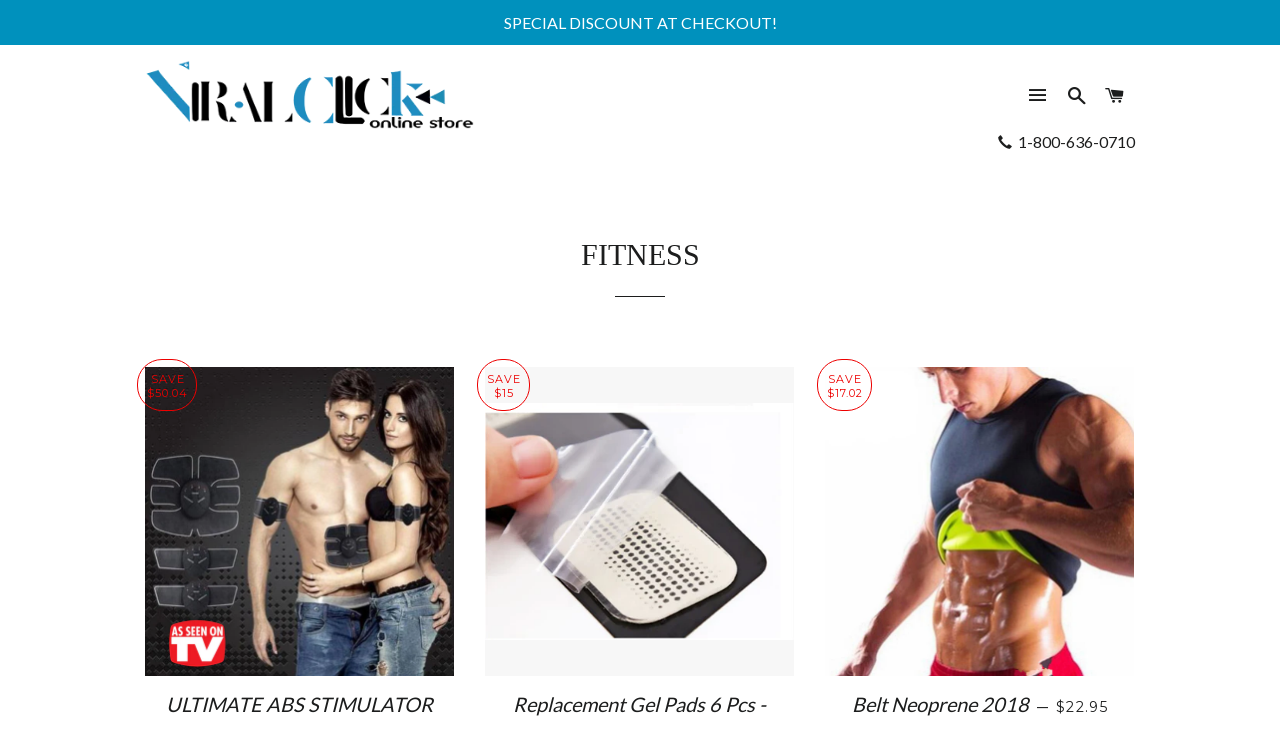

--- FILE ---
content_type: text/html; charset=utf-8
request_url: https://viralclick.myshopify.com/collections/fitness?page=1
body_size: 17277
content:
<script>
$( document ).ready(function() {
  setTimeout(function () {
<script type="text/javascript">
    adroll_adv_id = "5CLJVARX6VD7VDKC3C36JW";
    adroll_pix_id = "EFOXPEPPQRBIZPZACTTM37";

    (function () {
        var _onload = function(){
            if (document.readyState && !/loaded|complete/.test(document.readyState)){setTimeout(_onload, 10);return}
            if (!window.__adroll_loaded){__adroll_loaded=true;setTimeout(_onload, 50);return}
            var scr = document.createElement("script");
            var host = (("https:" == document.location.protocol) ? "https://s.adroll.com" : "http://a.adroll.com");
            scr.setAttribute('async', 'true');
            scr.type = "text/javascript";
            scr.src = host + "/j/roundtrip.js";
            ((document.getElementsByTagName('head') || [null])[0] ||
                document.getElementsByTagName('script')[0].parentNode).appendChild(scr);
        };
        if (window.addEventListener) {window.addEventListener('load', _onload, false);}
        else {window.attachEvent('onload', _onload)}
    }());
</script>
<!doctype html>
<!--[if lt IE 7]><html class="no-js lt-ie9 lt-ie8 lt-ie7" lang="en"> <![endif]-->
<!--[if IE 7]><html class="no-js lt-ie9 lt-ie8" lang="en"> <![endif]-->
<!--[if IE 8]><html class="no-js lt-ie9" lang="en"> <![endif]-->
<!--[if IE 9 ]><html class="ie9 no-js"> <![endif]-->
<!--[if (gt IE 9)|!(IE)]><!--> <html class="no-js"> <!--<![endif]-->
<head>

  <!-- Basic page needs ================================================== -->
  <meta charset="utf-8">
  <meta http-equiv="X-UA-Compatible" content="IE=edge,chrome=1">

  
    <link rel="shortcut icon" href="//viralclick.myshopify.com/cdn/shop/files/onlinelogomaker-051018-1935-0068-2000-transparent_32x32.png?v=1613634871" type="image/png" />
  

  <!-- Title and description ================================================== -->
  <title>
  FITNESS &ndash; Viralclick
  </title>

  

  <!-- Helpers ================================================== -->
  <!-- /snippets/social-meta-tags.liquid -->


  <meta property="og:type" content="website">
  <meta property="og:title" content="FITNESS">
  <meta property="og:url" content="https://viralclick.myshopify.com/collections/fitness">
  

<meta property="og:site_name" content="Viralclick">


<meta name="twitter:card" content="summary_large_image">



  <link rel="canonical" href="https://viralclick.myshopify.com/collections/fitness">
  <meta name="viewport" content="width=device-width,initial-scale=1,shrink-to-fit=no">
  <meta name="theme-color" content="#00d648">

  <!-- CSS ================================================== -->
  <link href="https://fonts.googleapis.com/css?family=Oswald" rel="stylesheet">
  <link href="https://maxcdn.bootstrapcdn.com/bootstrap/3.3.7/css/bootstrap.min.css" rel="stylesheet" type="text/css" media="all" />
  <link href="//viralclick.myshopify.com/cdn/shop/t/5/assets/timber.scss.css?v=47725604974191133761674772930" rel="stylesheet" type="text/css" media="all" />
  <link href="//viralclick.myshopify.com/cdn/shop/t/5/assets/theme.scss.css?v=12355181873619942761674772929" rel="stylesheet" type="text/css" media="all" />
  <link href="//viralclick.myshopify.com/cdn/shop/t/5/assets/cusstom.css?v=18729160142673676681544934285" rel="stylesheet" type="text/css" media="all" />
  
  
  
  <link href="//fonts.googleapis.com/css?family=Lato:400" rel="stylesheet" type="text/css" media="all" />



  
    
    
    <link href="//fonts.googleapis.com/css?family=Montserrat:400" rel="stylesheet" type="text/css" media="all" />
  



  <!-- Sections ================================================== -->
  <script src="https://use.fontawesome.com/7ed9d54606.js"></script>
  <script>
    window.theme=window.theme||{};theme.strings={zoomClose:"Close (Esc)",zoomPrev:"Previous (Left arrow key)",zoomNext:"Next (Right arrow key)",moneyFormat:"${{amount}}"};theme.settings={cartType:"page",gridType:"collage"}
  </script>

  <!--[if (gt IE 9)|!(IE)]><!--><script src="//viralclick.myshopify.com/cdn/shop/t/5/assets/theme.js?v=930113295645712481544933455" defer="defer"></script><!--<![endif]-->
  <!--[if lte IE 9]><script src="//viralclick.myshopify.com/cdn/shop/t/5/assets/theme.js?v=930113295645712481544933455"></script><![endif]-->

  <!-- Header hook for plugins ================================================== -->
  <script src="https://smarteucookiebanner.upsell-apps.com/gdpr_adapter.js?shop=viralclick.myshopify.com" type="application/javascript"></script>
  <script>window.performance && window.performance.mark && window.performance.mark('shopify.content_for_header.start');</script><meta id="shopify-digital-wallet" name="shopify-digital-wallet" content="/277282844/digital_wallets/dialog">
<link rel="alternate" type="application/atom+xml" title="Feed" href="/collections/fitness.atom" />
<link rel="next" href="/collections/fitness?page=2">
<link rel="alternate" type="application/json+oembed" href="https://viralclick.myshopify.com/collections/fitness.oembed">
<script async="async" src="/checkouts/internal/preloads.js?locale=en-US"></script>
<script id="shopify-features" type="application/json">{"accessToken":"09c81be2a1b201b18e5df9c6ffa5a2b5","betas":["rich-media-storefront-analytics"],"domain":"viralclick.myshopify.com","predictiveSearch":true,"shopId":277282844,"locale":"en"}</script>
<script>var Shopify = Shopify || {};
Shopify.shop = "viralclick.myshopify.com";
Shopify.locale = "en";
Shopify.currency = {"active":"USD","rate":"1.0"};
Shopify.country = "US";
Shopify.theme = {"name":"theme","id":43753013337,"schema_name":"TheMM Theme","schema_version":"2.0.1","theme_store_id":null,"role":"main"};
Shopify.theme.handle = "null";
Shopify.theme.style = {"id":null,"handle":null};
Shopify.cdnHost = "viralclick.myshopify.com/cdn";
Shopify.routes = Shopify.routes || {};
Shopify.routes.root = "/";</script>
<script type="module">!function(o){(o.Shopify=o.Shopify||{}).modules=!0}(window);</script>
<script>!function(o){function n(){var o=[];function n(){o.push(Array.prototype.slice.apply(arguments))}return n.q=o,n}var t=o.Shopify=o.Shopify||{};t.loadFeatures=n(),t.autoloadFeatures=n()}(window);</script>
<script id="shop-js-analytics" type="application/json">{"pageType":"collection"}</script>
<script defer="defer" async type="module" src="//viralclick.myshopify.com/cdn/shopifycloud/shop-js/modules/v2/client.init-shop-cart-sync_BT-GjEfc.en.esm.js"></script>
<script defer="defer" async type="module" src="//viralclick.myshopify.com/cdn/shopifycloud/shop-js/modules/v2/chunk.common_D58fp_Oc.esm.js"></script>
<script defer="defer" async type="module" src="//viralclick.myshopify.com/cdn/shopifycloud/shop-js/modules/v2/chunk.modal_xMitdFEc.esm.js"></script>
<script type="module">
  await import("//viralclick.myshopify.com/cdn/shopifycloud/shop-js/modules/v2/client.init-shop-cart-sync_BT-GjEfc.en.esm.js");
await import("//viralclick.myshopify.com/cdn/shopifycloud/shop-js/modules/v2/chunk.common_D58fp_Oc.esm.js");
await import("//viralclick.myshopify.com/cdn/shopifycloud/shop-js/modules/v2/chunk.modal_xMitdFEc.esm.js");

  window.Shopify.SignInWithShop?.initShopCartSync?.({"fedCMEnabled":true,"windoidEnabled":true});

</script>
<script id="__st">var __st={"a":277282844,"offset":-18000,"reqid":"16204169-833b-4dd0-8515-fe9e489d9c45-1769467578","pageurl":"viralclick.myshopify.com\/collections\/fitness?page=1","u":"f3489706e076","p":"collection","rtyp":"collection","rid":56391270489};</script>
<script>window.ShopifyPaypalV4VisibilityTracking = true;</script>
<script id="captcha-bootstrap">!function(){'use strict';const t='contact',e='account',n='new_comment',o=[[t,t],['blogs',n],['comments',n],[t,'customer']],c=[[e,'customer_login'],[e,'guest_login'],[e,'recover_customer_password'],[e,'create_customer']],r=t=>t.map((([t,e])=>`form[action*='/${t}']:not([data-nocaptcha='true']) input[name='form_type'][value='${e}']`)).join(','),a=t=>()=>t?[...document.querySelectorAll(t)].map((t=>t.form)):[];function s(){const t=[...o],e=r(t);return a(e)}const i='password',u='form_key',d=['recaptcha-v3-token','g-recaptcha-response','h-captcha-response',i],f=()=>{try{return window.sessionStorage}catch{return}},m='__shopify_v',_=t=>t.elements[u];function p(t,e,n=!1){try{const o=window.sessionStorage,c=JSON.parse(o.getItem(e)),{data:r}=function(t){const{data:e,action:n}=t;return t[m]||n?{data:e,action:n}:{data:t,action:n}}(c);for(const[e,n]of Object.entries(r))t.elements[e]&&(t.elements[e].value=n);n&&o.removeItem(e)}catch(o){console.error('form repopulation failed',{error:o})}}const l='form_type',E='cptcha';function T(t){t.dataset[E]=!0}const w=window,h=w.document,L='Shopify',v='ce_forms',y='captcha';let A=!1;((t,e)=>{const n=(g='f06e6c50-85a8-45c8-87d0-21a2b65856fe',I='https://cdn.shopify.com/shopifycloud/storefront-forms-hcaptcha/ce_storefront_forms_captcha_hcaptcha.v1.5.2.iife.js',D={infoText:'Protected by hCaptcha',privacyText:'Privacy',termsText:'Terms'},(t,e,n)=>{const o=w[L][v],c=o.bindForm;if(c)return c(t,g,e,D).then(n);var r;o.q.push([[t,g,e,D],n]),r=I,A||(h.body.append(Object.assign(h.createElement('script'),{id:'captcha-provider',async:!0,src:r})),A=!0)});var g,I,D;w[L]=w[L]||{},w[L][v]=w[L][v]||{},w[L][v].q=[],w[L][y]=w[L][y]||{},w[L][y].protect=function(t,e){n(t,void 0,e),T(t)},Object.freeze(w[L][y]),function(t,e,n,w,h,L){const[v,y,A,g]=function(t,e,n){const i=e?o:[],u=t?c:[],d=[...i,...u],f=r(d),m=r(i),_=r(d.filter((([t,e])=>n.includes(e))));return[a(f),a(m),a(_),s()]}(w,h,L),I=t=>{const e=t.target;return e instanceof HTMLFormElement?e:e&&e.form},D=t=>v().includes(t);t.addEventListener('submit',(t=>{const e=I(t);if(!e)return;const n=D(e)&&!e.dataset.hcaptchaBound&&!e.dataset.recaptchaBound,o=_(e),c=g().includes(e)&&(!o||!o.value);(n||c)&&t.preventDefault(),c&&!n&&(function(t){try{if(!f())return;!function(t){const e=f();if(!e)return;const n=_(t);if(!n)return;const o=n.value;o&&e.removeItem(o)}(t);const e=Array.from(Array(32),(()=>Math.random().toString(36)[2])).join('');!function(t,e){_(t)||t.append(Object.assign(document.createElement('input'),{type:'hidden',name:u})),t.elements[u].value=e}(t,e),function(t,e){const n=f();if(!n)return;const o=[...t.querySelectorAll(`input[type='${i}']`)].map((({name:t})=>t)),c=[...d,...o],r={};for(const[a,s]of new FormData(t).entries())c.includes(a)||(r[a]=s);n.setItem(e,JSON.stringify({[m]:1,action:t.action,data:r}))}(t,e)}catch(e){console.error('failed to persist form',e)}}(e),e.submit())}));const S=(t,e)=>{t&&!t.dataset[E]&&(n(t,e.some((e=>e===t))),T(t))};for(const o of['focusin','change'])t.addEventListener(o,(t=>{const e=I(t);D(e)&&S(e,y())}));const B=e.get('form_key'),M=e.get(l),P=B&&M;t.addEventListener('DOMContentLoaded',(()=>{const t=y();if(P)for(const e of t)e.elements[l].value===M&&p(e,B);[...new Set([...A(),...v().filter((t=>'true'===t.dataset.shopifyCaptcha))])].forEach((e=>S(e,t)))}))}(h,new URLSearchParams(w.location.search),n,t,e,['guest_login'])})(!0,!0)}();</script>
<script integrity="sha256-4kQ18oKyAcykRKYeNunJcIwy7WH5gtpwJnB7kiuLZ1E=" data-source-attribution="shopify.loadfeatures" defer="defer" src="//viralclick.myshopify.com/cdn/shopifycloud/storefront/assets/storefront/load_feature-a0a9edcb.js" crossorigin="anonymous"></script>
<script data-source-attribution="shopify.dynamic_checkout.dynamic.init">var Shopify=Shopify||{};Shopify.PaymentButton=Shopify.PaymentButton||{isStorefrontPortableWallets:!0,init:function(){window.Shopify.PaymentButton.init=function(){};var t=document.createElement("script");t.src="https://viralclick.myshopify.com/cdn/shopifycloud/portable-wallets/latest/portable-wallets.en.js",t.type="module",document.head.appendChild(t)}};
</script>
<script data-source-attribution="shopify.dynamic_checkout.buyer_consent">
  function portableWalletsHideBuyerConsent(e){var t=document.getElementById("shopify-buyer-consent"),n=document.getElementById("shopify-subscription-policy-button");t&&n&&(t.classList.add("hidden"),t.setAttribute("aria-hidden","true"),n.removeEventListener("click",e))}function portableWalletsShowBuyerConsent(e){var t=document.getElementById("shopify-buyer-consent"),n=document.getElementById("shopify-subscription-policy-button");t&&n&&(t.classList.remove("hidden"),t.removeAttribute("aria-hidden"),n.addEventListener("click",e))}window.Shopify?.PaymentButton&&(window.Shopify.PaymentButton.hideBuyerConsent=portableWalletsHideBuyerConsent,window.Shopify.PaymentButton.showBuyerConsent=portableWalletsShowBuyerConsent);
</script>
<script data-source-attribution="shopify.dynamic_checkout.cart.bootstrap">document.addEventListener("DOMContentLoaded",(function(){function t(){return document.querySelector("shopify-accelerated-checkout-cart, shopify-accelerated-checkout")}if(t())Shopify.PaymentButton.init();else{new MutationObserver((function(e,n){t()&&(Shopify.PaymentButton.init(),n.disconnect())})).observe(document.body,{childList:!0,subtree:!0})}}));
</script>

<script>window.performance && window.performance.mark && window.performance.mark('shopify.content_for_header.end');</script>

  <!-- /snippets/oldIE-js.liquid -->


<!--[if lt IE 9]>
<script src="//cdnjs.cloudflare.com/ajax/libs/html5shiv/3.7.2/html5shiv.min.js" type="text/javascript"></script>
<script src="//viralclick.myshopify.com/cdn/shop/t/5/assets/respond.min.js?v=52248677837542619231544933440" type="text/javascript"></script>
<link href="//viralclick.myshopify.com/cdn/shop/t/5/assets/respond-proxy.html" id="respond-proxy" rel="respond-proxy" />
<link href="//viralclick.myshopify.com/search?q=2721e0b34598db86c37c612601dfb49c" id="respond-redirect" rel="respond-redirect" />
<script src="//viralclick.myshopify.com/search?q=2721e0b34598db86c37c612601dfb49c" type="text/javascript"></script>
<![endif]-->


<!--[if (lte IE 9) ]><script src="//viralclick.myshopify.com/cdn/shop/t/5/assets/match-media.min.js?v=159635276924582161481544933440" type="text/javascript"></script><![endif]-->


  <script src="//ajax.googleapis.com/ajax/libs/jquery/2.2.3/jquery.min.js" type="text/javascript"></script>
  <script src="//viralclick.myshopify.com/cdn/shop/t/5/assets/modernizr.min.js?v=21391054748206432451544933440" type="text/javascript"></script>

  
  


	
  
<!-- "snippets/alireviews_core.liquid" was not rendered, the associated app was uninstalled --> 
 <meta property="og:image" content="https://cdn.shopify.com/s/files/1/0002/7728/2844/collections/fitness.jpg?v=1528971151" />
<meta property="og:image:secure_url" content="https://cdn.shopify.com/s/files/1/0002/7728/2844/collections/fitness.jpg?v=1528971151" />
<meta property="og:image:width" content="830" />
<meta property="og:image:height" content="400" />
<meta property="og:image:alt" content="FITNESS" />
<link href="https://monorail-edge.shopifysvc.com" rel="dns-prefetch">
<script>(function(){if ("sendBeacon" in navigator && "performance" in window) {try {var session_token_from_headers = performance.getEntriesByType('navigation')[0].serverTiming.find(x => x.name == '_s').description;} catch {var session_token_from_headers = undefined;}var session_cookie_matches = document.cookie.match(/_shopify_s=([^;]*)/);var session_token_from_cookie = session_cookie_matches && session_cookie_matches.length === 2 ? session_cookie_matches[1] : "";var session_token = session_token_from_headers || session_token_from_cookie || "";function handle_abandonment_event(e) {var entries = performance.getEntries().filter(function(entry) {return /monorail-edge.shopifysvc.com/.test(entry.name);});if (!window.abandonment_tracked && entries.length === 0) {window.abandonment_tracked = true;var currentMs = Date.now();var navigation_start = performance.timing.navigationStart;var payload = {shop_id: 277282844,url: window.location.href,navigation_start,duration: currentMs - navigation_start,session_token,page_type: "collection"};window.navigator.sendBeacon("https://monorail-edge.shopifysvc.com/v1/produce", JSON.stringify({schema_id: "online_store_buyer_site_abandonment/1.1",payload: payload,metadata: {event_created_at_ms: currentMs,event_sent_at_ms: currentMs}}));}}window.addEventListener('pagehide', handle_abandonment_event);}}());</script>
<script id="web-pixels-manager-setup">(function e(e,d,r,n,o){if(void 0===o&&(o={}),!Boolean(null===(a=null===(i=window.Shopify)||void 0===i?void 0:i.analytics)||void 0===a?void 0:a.replayQueue)){var i,a;window.Shopify=window.Shopify||{};var t=window.Shopify;t.analytics=t.analytics||{};var s=t.analytics;s.replayQueue=[],s.publish=function(e,d,r){return s.replayQueue.push([e,d,r]),!0};try{self.performance.mark("wpm:start")}catch(e){}var l=function(){var e={modern:/Edge?\/(1{2}[4-9]|1[2-9]\d|[2-9]\d{2}|\d{4,})\.\d+(\.\d+|)|Firefox\/(1{2}[4-9]|1[2-9]\d|[2-9]\d{2}|\d{4,})\.\d+(\.\d+|)|Chrom(ium|e)\/(9{2}|\d{3,})\.\d+(\.\d+|)|(Maci|X1{2}).+ Version\/(15\.\d+|(1[6-9]|[2-9]\d|\d{3,})\.\d+)([,.]\d+|)( \(\w+\)|)( Mobile\/\w+|) Safari\/|Chrome.+OPR\/(9{2}|\d{3,})\.\d+\.\d+|(CPU[ +]OS|iPhone[ +]OS|CPU[ +]iPhone|CPU IPhone OS|CPU iPad OS)[ +]+(15[._]\d+|(1[6-9]|[2-9]\d|\d{3,})[._]\d+)([._]\d+|)|Android:?[ /-](13[3-9]|1[4-9]\d|[2-9]\d{2}|\d{4,})(\.\d+|)(\.\d+|)|Android.+Firefox\/(13[5-9]|1[4-9]\d|[2-9]\d{2}|\d{4,})\.\d+(\.\d+|)|Android.+Chrom(ium|e)\/(13[3-9]|1[4-9]\d|[2-9]\d{2}|\d{4,})\.\d+(\.\d+|)|SamsungBrowser\/([2-9]\d|\d{3,})\.\d+/,legacy:/Edge?\/(1[6-9]|[2-9]\d|\d{3,})\.\d+(\.\d+|)|Firefox\/(5[4-9]|[6-9]\d|\d{3,})\.\d+(\.\d+|)|Chrom(ium|e)\/(5[1-9]|[6-9]\d|\d{3,})\.\d+(\.\d+|)([\d.]+$|.*Safari\/(?![\d.]+ Edge\/[\d.]+$))|(Maci|X1{2}).+ Version\/(10\.\d+|(1[1-9]|[2-9]\d|\d{3,})\.\d+)([,.]\d+|)( \(\w+\)|)( Mobile\/\w+|) Safari\/|Chrome.+OPR\/(3[89]|[4-9]\d|\d{3,})\.\d+\.\d+|(CPU[ +]OS|iPhone[ +]OS|CPU[ +]iPhone|CPU IPhone OS|CPU iPad OS)[ +]+(10[._]\d+|(1[1-9]|[2-9]\d|\d{3,})[._]\d+)([._]\d+|)|Android:?[ /-](13[3-9]|1[4-9]\d|[2-9]\d{2}|\d{4,})(\.\d+|)(\.\d+|)|Mobile Safari.+OPR\/([89]\d|\d{3,})\.\d+\.\d+|Android.+Firefox\/(13[5-9]|1[4-9]\d|[2-9]\d{2}|\d{4,})\.\d+(\.\d+|)|Android.+Chrom(ium|e)\/(13[3-9]|1[4-9]\d|[2-9]\d{2}|\d{4,})\.\d+(\.\d+|)|Android.+(UC? ?Browser|UCWEB|U3)[ /]?(15\.([5-9]|\d{2,})|(1[6-9]|[2-9]\d|\d{3,})\.\d+)\.\d+|SamsungBrowser\/(5\.\d+|([6-9]|\d{2,})\.\d+)|Android.+MQ{2}Browser\/(14(\.(9|\d{2,})|)|(1[5-9]|[2-9]\d|\d{3,})(\.\d+|))(\.\d+|)|K[Aa][Ii]OS\/(3\.\d+|([4-9]|\d{2,})\.\d+)(\.\d+|)/},d=e.modern,r=e.legacy,n=navigator.userAgent;return n.match(d)?"modern":n.match(r)?"legacy":"unknown"}(),u="modern"===l?"modern":"legacy",c=(null!=n?n:{modern:"",legacy:""})[u],f=function(e){return[e.baseUrl,"/wpm","/b",e.hashVersion,"modern"===e.buildTarget?"m":"l",".js"].join("")}({baseUrl:d,hashVersion:r,buildTarget:u}),m=function(e){var d=e.version,r=e.bundleTarget,n=e.surface,o=e.pageUrl,i=e.monorailEndpoint;return{emit:function(e){var a=e.status,t=e.errorMsg,s=(new Date).getTime(),l=JSON.stringify({metadata:{event_sent_at_ms:s},events:[{schema_id:"web_pixels_manager_load/3.1",payload:{version:d,bundle_target:r,page_url:o,status:a,surface:n,error_msg:t},metadata:{event_created_at_ms:s}}]});if(!i)return console&&console.warn&&console.warn("[Web Pixels Manager] No Monorail endpoint provided, skipping logging."),!1;try{return self.navigator.sendBeacon.bind(self.navigator)(i,l)}catch(e){}var u=new XMLHttpRequest;try{return u.open("POST",i,!0),u.setRequestHeader("Content-Type","text/plain"),u.send(l),!0}catch(e){return console&&console.warn&&console.warn("[Web Pixels Manager] Got an unhandled error while logging to Monorail."),!1}}}}({version:r,bundleTarget:l,surface:e.surface,pageUrl:self.location.href,monorailEndpoint:e.monorailEndpoint});try{o.browserTarget=l,function(e){var d=e.src,r=e.async,n=void 0===r||r,o=e.onload,i=e.onerror,a=e.sri,t=e.scriptDataAttributes,s=void 0===t?{}:t,l=document.createElement("script"),u=document.querySelector("head"),c=document.querySelector("body");if(l.async=n,l.src=d,a&&(l.integrity=a,l.crossOrigin="anonymous"),s)for(var f in s)if(Object.prototype.hasOwnProperty.call(s,f))try{l.dataset[f]=s[f]}catch(e){}if(o&&l.addEventListener("load",o),i&&l.addEventListener("error",i),u)u.appendChild(l);else{if(!c)throw new Error("Did not find a head or body element to append the script");c.appendChild(l)}}({src:f,async:!0,onload:function(){if(!function(){var e,d;return Boolean(null===(d=null===(e=window.Shopify)||void 0===e?void 0:e.analytics)||void 0===d?void 0:d.initialized)}()){var d=window.webPixelsManager.init(e)||void 0;if(d){var r=window.Shopify.analytics;r.replayQueue.forEach((function(e){var r=e[0],n=e[1],o=e[2];d.publishCustomEvent(r,n,o)})),r.replayQueue=[],r.publish=d.publishCustomEvent,r.visitor=d.visitor,r.initialized=!0}}},onerror:function(){return m.emit({status:"failed",errorMsg:"".concat(f," has failed to load")})},sri:function(e){var d=/^sha384-[A-Za-z0-9+/=]+$/;return"string"==typeof e&&d.test(e)}(c)?c:"",scriptDataAttributes:o}),m.emit({status:"loading"})}catch(e){m.emit({status:"failed",errorMsg:(null==e?void 0:e.message)||"Unknown error"})}}})({shopId: 277282844,storefrontBaseUrl: "https://viralclick.myshopify.com",extensionsBaseUrl: "https://extensions.shopifycdn.com/cdn/shopifycloud/web-pixels-manager",monorailEndpoint: "https://monorail-edge.shopifysvc.com/unstable/produce_batch",surface: "storefront-renderer",enabledBetaFlags: ["2dca8a86"],webPixelsConfigList: [{"id":"81625177","eventPayloadVersion":"v1","runtimeContext":"LAX","scriptVersion":"1","type":"CUSTOM","privacyPurposes":["ANALYTICS"],"name":"Google Analytics tag (migrated)"},{"id":"shopify-app-pixel","configuration":"{}","eventPayloadVersion":"v1","runtimeContext":"STRICT","scriptVersion":"0450","apiClientId":"shopify-pixel","type":"APP","privacyPurposes":["ANALYTICS","MARKETING"]},{"id":"shopify-custom-pixel","eventPayloadVersion":"v1","runtimeContext":"LAX","scriptVersion":"0450","apiClientId":"shopify-pixel","type":"CUSTOM","privacyPurposes":["ANALYTICS","MARKETING"]}],isMerchantRequest: false,initData: {"shop":{"name":"Viralclick","paymentSettings":{"currencyCode":"USD"},"myshopifyDomain":"viralclick.myshopify.com","countryCode":"CO","storefrontUrl":"https:\/\/viralclick.myshopify.com"},"customer":null,"cart":null,"checkout":null,"productVariants":[],"purchasingCompany":null},},"https://viralclick.myshopify.com/cdn","fcfee988w5aeb613cpc8e4bc33m6693e112",{"modern":"","legacy":""},{"shopId":"277282844","storefrontBaseUrl":"https:\/\/viralclick.myshopify.com","extensionBaseUrl":"https:\/\/extensions.shopifycdn.com\/cdn\/shopifycloud\/web-pixels-manager","surface":"storefront-renderer","enabledBetaFlags":"[\"2dca8a86\"]","isMerchantRequest":"false","hashVersion":"fcfee988w5aeb613cpc8e4bc33m6693e112","publish":"custom","events":"[[\"page_viewed\",{}],[\"collection_viewed\",{\"collection\":{\"id\":\"56391270489\",\"title\":\"FITNESS\",\"productVariants\":[{\"price\":{\"amount\":34.95,\"currencyCode\":\"USD\"},\"product\":{\"title\":\"ULTIMATE ABS STIMULATOR\",\"vendor\":\"Viralclick\",\"id\":\"695345184796\",\"untranslatedTitle\":\"ULTIMATE ABS STIMULATOR\",\"url\":\"\/products\/ultimate-abs-stimulator\",\"type\":\"fitness\"},\"id\":\"8095672467484\",\"image\":{\"src\":\"\/\/viralclick.myshopify.com\/cdn\/shop\/products\/abs1.jpg?v=1571714578\"},\"sku\":\"\",\"title\":\"ABS\",\"untranslatedTitle\":\"ABS\"},{\"price\":{\"amount\":14.99,\"currencyCode\":\"USD\"},\"product\":{\"title\":\"Replacement Gel Pads 6 Pcs - Ultimate ABS Stimulator\",\"vendor\":\"Viralclick\",\"id\":\"739037937753\",\"untranslatedTitle\":\"Replacement Gel Pads 6 Pcs - Ultimate ABS Stimulator\",\"url\":\"\/products\/replacement-gel-pads-6-pcs-ultimate-abs-stimulator\",\"type\":\"\"},\"id\":\"8107986583641\",\"image\":{\"src\":\"\/\/viralclick.myshopify.com\/cdn\/shop\/products\/Abdominal-machine-electric-muscle-stimulator-ABS-ems-Trainer-fitness-Weight-loss-Body-slimming-Massage-with-soft_6pcs_gel_pads.jpg?v=1571714579\"},\"sku\":\"\",\"title\":\"Replacement Gel Pads 6 Pcs\",\"untranslatedTitle\":\"Replacement Gel Pads 6 Pcs\"},{\"price\":{\"amount\":22.95,\"currencyCode\":\"USD\"},\"product\":{\"title\":\"Belt Neoprene 2018\",\"vendor\":\"Viralclick\",\"id\":\"777191096409\",\"untranslatedTitle\":\"Belt Neoprene 2018\",\"url\":\"\/products\/belt-neoprene-2018\",\"type\":\"\"},\"id\":\"8725715812441\",\"image\":{\"src\":\"\/\/viralclick.myshopify.com\/cdn\/shop\/products\/Asstseries-2017-Body-Shaper-Man-Slimming-Belt-Belly-Men-Slimming-Vest-Abdomen-Corset-Neopren-Sweat-Waist_37.jpg?v=1571714583\"},\"sku\":\"\",\"title\":\"S\",\"untranslatedTitle\":\"S\"},{\"price\":{\"amount\":27.97,\"currencyCode\":\"USD\"},\"product\":{\"title\":\"Waist Trainer Belt\",\"vendor\":\"Viralclick\",\"id\":\"774600491097\",\"untranslatedTitle\":\"Waist Trainer Belt\",\"url\":\"\/products\/waist-trainer-belt\",\"type\":\"\"},\"id\":\"8688752689241\",\"image\":{\"src\":\"\/\/viralclick.myshopify.com\/cdn\/shop\/products\/product-image-151444610.jpg?v=1571714580\"},\"sku\":\"\",\"title\":\"Black \/ L\",\"untranslatedTitle\":\"Black \/ L\"},{\"price\":{\"amount\":15.97,\"currencyCode\":\"USD\"},\"product\":{\"title\":\"Fashion Belt Neoprene 2018\",\"vendor\":\"Viralclick\",\"id\":\"777192734809\",\"untranslatedTitle\":\"Fashion Belt Neoprene 2018\",\"url\":\"\/products\/fashion-belt-neoprene-2018\",\"type\":\"\"},\"id\":\"8725734260825\",\"image\":{\"src\":\"\/\/viralclick.myshopify.com\/cdn\/shop\/products\/Fashion-Body-Shaper-Slimming-Sweat-Belt-Vest-Neoprene-Enhancing-Thermal-Waist-Cincher-waist-trainer-hot-Sauna_56.jpg?v=1571714583\"},\"sku\":\"\",\"title\":\"S\",\"untranslatedTitle\":\"S\"},{\"price\":{\"amount\":23.94,\"currencyCode\":\"USD\"},\"product\":{\"title\":\"Fashion Pants Neoprene 2018\",\"vendor\":\"Viralclick\",\"id\":\"777203875929\",\"untranslatedTitle\":\"Fashion Pants Neoprene 2018\",\"url\":\"\/products\/fashion-pants-neoprene-2018\",\"type\":\"\"},\"id\":\"8725869264985\",\"image\":{\"src\":\"\/\/viralclick.myshopify.com\/cdn\/shop\/products\/FLORATA-Body-Shaper-Panty-Weight-Loss-Womens-Slimming-Pants-Hot-Thermo-Neoprene-Sauna-Sweat-Belt-Hip_47.jpg?v=1571714583\"},\"sku\":\"\",\"title\":\"S\",\"untranslatedTitle\":\"S\"},{\"price\":{\"amount\":14.97,\"currencyCode\":\"USD\"},\"product\":{\"title\":\"Hot Sweat Neoprene Body Shaper\",\"vendor\":\"Viralclick\",\"id\":\"774597279833\",\"untranslatedTitle\":\"Hot Sweat Neoprene Body Shaper\",\"url\":\"\/products\/hot-sweat-neoprene-body-shaper\",\"type\":\"\"},\"id\":\"8688654155865\",\"image\":{\"src\":\"\/\/viralclick.myshopify.com\/cdn\/shop\/products\/aqsa.jpg?v=1571714580\"},\"sku\":\"\",\"title\":\"S\",\"untranslatedTitle\":\"S\"},{\"price\":{\"amount\":49.97,\"currencyCode\":\"USD\"},\"product\":{\"title\":\"Wireless Bone-Conduction Hi-Tech Headphones\",\"vendor\":\"Viralclick\",\"id\":\"774601637977\",\"untranslatedTitle\":\"Wireless Bone-Conduction Hi-Tech Headphones\",\"url\":\"\/products\/wireless-bone-conduction-hi-tech-headphones\",\"type\":\"\"},\"id\":\"8688789913689\",\"image\":{\"src\":\"\/\/viralclick.myshopify.com\/cdn\/shop\/products\/product-image-391731213.jpg?v=1571714580\"},\"sku\":\"\",\"title\":\"Default Title\",\"untranslatedTitle\":\"Default Title\"},{\"price\":{\"amount\":24.5,\"currencyCode\":\"USD\"},\"product\":{\"title\":\"Solo Soccer Trainer\",\"vendor\":\"Viralclick\",\"id\":\"774597443673\",\"untranslatedTitle\":\"Solo Soccer Trainer\",\"url\":\"\/products\/solo-soccer-trainer\",\"type\":\"\"},\"id\":\"8688658972761\",\"image\":{\"src\":\"\/\/viralclick.myshopify.com\/cdn\/shop\/products\/product-image-499021498.jpg?v=1571714580\"},\"sku\":\"\",\"title\":\"yellow\",\"untranslatedTitle\":\"yellow\"},{\"price\":{\"amount\":64.99,\"currencyCode\":\"USD\"},\"product\":{\"title\":\"RENPHO Bluetooth Body Fat Scale\",\"vendor\":\"Viralclick\",\"id\":\"774601146457\",\"untranslatedTitle\":\"RENPHO Bluetooth Body Fat Scale\",\"url\":\"\/products\/renpho-bluetooth-body-fat-scale\",\"type\":\"\"},\"id\":\"8688776347737\",\"image\":{\"src\":\"\/\/viralclick.myshopify.com\/cdn\/shop\/products\/61oyCEhS5FL._SX522_-1.jpg?v=1571714580\"},\"sku\":\"\",\"title\":\"Default Title\",\"untranslatedTitle\":\"Default Title\"},{\"price\":{\"amount\":54.97,\"currencyCode\":\"USD\"},\"product\":{\"title\":\"HIGH ALTITUDE TRAINING MASK\",\"vendor\":\"Viralclick\",\"id\":\"754571673689\",\"untranslatedTitle\":\"HIGH ALTITUDE TRAINING MASK\",\"url\":\"\/products\/high-altitude-training-mask\",\"type\":\"\"},\"id\":\"8242214305881\",\"image\":{\"src\":\"\/\/viralclick.myshopify.com\/cdn\/shop\/products\/FDBRO-Sports-Masks-Hot-Sale-Men-Women-Phantom-Good-Quality-Training-Sport-Fitness-Mask2-0-Good_black_S.jpg?v=1571714579\"},\"sku\":\"\",\"title\":\"Black \/ S\",\"untranslatedTitle\":\"Black \/ S\"},{\"price\":{\"amount\":11.66,\"currencyCode\":\"USD\"},\"product\":{\"title\":\"Unisex Wireless Bluetooth Beanie Hat\",\"vendor\":\"Viralclick\",\"id\":\"774601670745\",\"untranslatedTitle\":\"Unisex Wireless Bluetooth Beanie Hat\",\"url\":\"\/products\/unisex-wireless-bluetooth-beanie-hat\",\"type\":\"\"},\"id\":\"8688791617625\",\"image\":{\"src\":\"\/\/viralclick.myshopify.com\/cdn\/shop\/products\/product-image-261272717.jpg?v=1571714580\"},\"sku\":\"\",\"title\":\"black\",\"untranslatedTitle\":\"black\"}]}}]]"});</script><script>
  window.ShopifyAnalytics = window.ShopifyAnalytics || {};
  window.ShopifyAnalytics.meta = window.ShopifyAnalytics.meta || {};
  window.ShopifyAnalytics.meta.currency = 'USD';
  var meta = {"products":[{"id":695345184796,"gid":"gid:\/\/shopify\/Product\/695345184796","vendor":"Viralclick","type":"fitness","handle":"ultimate-abs-stimulator","variants":[{"id":8095672467484,"price":3495,"name":"ULTIMATE ABS STIMULATOR - ABS","public_title":"ABS","sku":""},{"id":8729507233881,"price":2995,"name":"ULTIMATE ABS STIMULATOR - ARM","public_title":"ARM","sku":""},{"id":8095672565788,"price":6695,"name":"ULTIMATE ABS STIMULATOR - (FULL PACK+)ABS+ARMS+10 PADS","public_title":"(FULL PACK+)ABS+ARMS+10 PADS","sku":""},{"id":8095672500252,"price":4695,"name":"ULTIMATE ABS STIMULATOR - (FULL PACK) ABS+ARM","public_title":"(FULL PACK) ABS+ARM","sku":""},{"id":8095672533020,"price":4495,"name":"ULTIMATE ABS STIMULATOR - ABS + 6 REPLACEMENT PADS","public_title":"ABS + 6 REPLACEMENT PADS","sku":""}],"remote":false},{"id":739037937753,"gid":"gid:\/\/shopify\/Product\/739037937753","vendor":"Viralclick","type":"","handle":"replacement-gel-pads-6-pcs-ultimate-abs-stimulator","variants":[{"id":8107986583641,"price":1499,"name":"Replacement Gel Pads 6 Pcs - Ultimate ABS Stimulator - Replacement Gel Pads 6 Pcs","public_title":"Replacement Gel Pads 6 Pcs","sku":""}],"remote":false},{"id":777191096409,"gid":"gid:\/\/shopify\/Product\/777191096409","vendor":"Viralclick","type":"","handle":"belt-neoprene-2018","variants":[{"id":8725715812441,"price":2295,"name":"Belt Neoprene 2018 - S","public_title":"S","sku":""},{"id":8725715845209,"price":2295,"name":"Belt Neoprene 2018 - M","public_title":"M","sku":""},{"id":8725715877977,"price":2295,"name":"Belt Neoprene 2018 - L","public_title":"L","sku":""},{"id":8725715910745,"price":2295,"name":"Belt Neoprene 2018 - XL","public_title":"XL","sku":""},{"id":8725715943513,"price":2295,"name":"Belt Neoprene 2018 - XXL","public_title":"XXL","sku":""}],"remote":false},{"id":774600491097,"gid":"gid:\/\/shopify\/Product\/774600491097","vendor":"Viralclick","type":"","handle":"waist-trainer-belt","variants":[{"id":8688752689241,"price":2797,"name":"Waist Trainer Belt - Black \/ L","public_title":"Black \/ L","sku":""},{"id":8688752722009,"price":2797,"name":"Waist Trainer Belt - Black \/ M","public_title":"Black \/ M","sku":""},{"id":8688752754777,"price":2797,"name":"Waist Trainer Belt - Black \/ S","public_title":"Black \/ S","sku":""},{"id":8688752787545,"price":2797,"name":"Waist Trainer Belt - Black \/ XL","public_title":"Black \/ XL","sku":""},{"id":8688752820313,"price":2797,"name":"Waist Trainer Belt - Blue \/ L","public_title":"Blue \/ L","sku":""},{"id":8688752853081,"price":2797,"name":"Waist Trainer Belt - Blue \/ M","public_title":"Blue \/ M","sku":""},{"id":8688752918617,"price":2797,"name":"Waist Trainer Belt - Blue \/ S","public_title":"Blue \/ S","sku":""},{"id":8688752951385,"price":2797,"name":"Waist Trainer Belt - Blue \/ XL","public_title":"Blue \/ XL","sku":""},{"id":8688752984153,"price":2797,"name":"Waist Trainer Belt - Orange \/ L","public_title":"Orange \/ L","sku":""},{"id":8688753016921,"price":2797,"name":"Waist Trainer Belt - Orange \/ M","public_title":"Orange \/ M","sku":""},{"id":8688753049689,"price":2797,"name":"Waist Trainer Belt - Orange \/ S","public_title":"Orange \/ S","sku":""},{"id":8688753082457,"price":2797,"name":"Waist Trainer Belt - Orange \/ XL","public_title":"Orange \/ XL","sku":""},{"id":8688753115225,"price":2797,"name":"Waist Trainer Belt - Red \/ L","public_title":"Red \/ L","sku":""},{"id":8688753147993,"price":2797,"name":"Waist Trainer Belt - Red \/ M","public_title":"Red \/ M","sku":""},{"id":8688753180761,"price":2797,"name":"Waist Trainer Belt - Red \/ S","public_title":"Red \/ S","sku":""},{"id":8688753213529,"price":2797,"name":"Waist Trainer Belt - Red \/ XL","public_title":"Red \/ XL","sku":""}],"remote":false},{"id":777192734809,"gid":"gid:\/\/shopify\/Product\/777192734809","vendor":"Viralclick","type":"","handle":"fashion-belt-neoprene-2018","variants":[{"id":8725734260825,"price":1597,"name":"Fashion Belt Neoprene 2018 - S","public_title":"S","sku":""},{"id":8725734293593,"price":1597,"name":"Fashion Belt Neoprene 2018 - M","public_title":"M","sku":""},{"id":8725734326361,"price":1597,"name":"Fashion Belt Neoprene 2018 - L","public_title":"L","sku":""},{"id":8725734359129,"price":1597,"name":"Fashion Belt Neoprene 2018 - XL","public_title":"XL","sku":""},{"id":8725734391897,"price":1597,"name":"Fashion Belt Neoprene 2018 - XXL","public_title":"XXL","sku":""}],"remote":false},{"id":777203875929,"gid":"gid:\/\/shopify\/Product\/777203875929","vendor":"Viralclick","type":"","handle":"fashion-pants-neoprene-2018","variants":[{"id":8725869264985,"price":2394,"name":"Fashion Pants Neoprene 2018 - S","public_title":"S","sku":""},{"id":8725869297753,"price":2394,"name":"Fashion Pants Neoprene 2018 - M","public_title":"M","sku":""},{"id":8725869330521,"price":2394,"name":"Fashion Pants Neoprene 2018 - L","public_title":"L","sku":""},{"id":8725869363289,"price":2394,"name":"Fashion Pants Neoprene 2018 - XL","public_title":"XL","sku":""},{"id":8725869396057,"price":2394,"name":"Fashion Pants Neoprene 2018 - XXL","public_title":"XXL","sku":""}],"remote":false},{"id":774597279833,"gid":"gid:\/\/shopify\/Product\/774597279833","vendor":"Viralclick","type":"","handle":"hot-sweat-neoprene-body-shaper","variants":[{"id":8688654155865,"price":1497,"name":"Hot Sweat Neoprene Body Shaper - S","public_title":"S","sku":""},{"id":8688654188633,"price":1497,"name":"Hot Sweat Neoprene Body Shaper - M","public_title":"M","sku":""},{"id":8688654221401,"price":1497,"name":"Hot Sweat Neoprene Body Shaper - L","public_title":"L","sku":""},{"id":8688654254169,"price":1497,"name":"Hot Sweat Neoprene Body Shaper - XL","public_title":"XL","sku":""},{"id":8688654286937,"price":1497,"name":"Hot Sweat Neoprene Body Shaper - XXL","public_title":"XXL","sku":""}],"remote":false},{"id":774601637977,"gid":"gid:\/\/shopify\/Product\/774601637977","vendor":"Viralclick","type":"","handle":"wireless-bone-conduction-hi-tech-headphones","variants":[{"id":8688789913689,"price":4997,"name":"Wireless Bone-Conduction Hi-Tech Headphones","public_title":null,"sku":""}],"remote":false},{"id":774597443673,"gid":"gid:\/\/shopify\/Product\/774597443673","vendor":"Viralclick","type":"","handle":"solo-soccer-trainer","variants":[{"id":8688658972761,"price":2450,"name":"Solo Soccer Trainer - yellow","public_title":"yellow","sku":""},{"id":8688659005529,"price":2450,"name":"Solo Soccer Trainer - Black","public_title":"Black","sku":""}],"remote":false},{"id":774601146457,"gid":"gid:\/\/shopify\/Product\/774601146457","vendor":"Viralclick","type":"","handle":"renpho-bluetooth-body-fat-scale","variants":[{"id":8688776347737,"price":6499,"name":"RENPHO Bluetooth Body Fat Scale","public_title":null,"sku":""}],"remote":false},{"id":754571673689,"gid":"gid:\/\/shopify\/Product\/754571673689","vendor":"Viralclick","type":"","handle":"high-altitude-training-mask","variants":[{"id":8242214305881,"price":5497,"name":"HIGH ALTITUDE TRAINING MASK - Black \/ S","public_title":"Black \/ S","sku":""},{"id":8242214338649,"price":5497,"name":"HIGH ALTITUDE TRAINING MASK - Black \/ M","public_title":"Black \/ M","sku":""},{"id":8242214371417,"price":5497,"name":"HIGH ALTITUDE TRAINING MASK - Black \/ L","public_title":"Black \/ L","sku":""},{"id":8242214404185,"price":6394,"name":"HIGH ALTITUDE TRAINING MASK - Carbon Fiber \/ S","public_title":"Carbon Fiber \/ S","sku":""},{"id":8242214436953,"price":6394,"name":"HIGH ALTITUDE TRAINING MASK - Carbon Fiber \/ M","public_title":"Carbon Fiber \/ M","sku":""},{"id":8242214469721,"price":6394,"name":"HIGH ALTITUDE TRAINING MASK - Carbon Fiber \/ L","public_title":"Carbon Fiber \/ L","sku":""}],"remote":false},{"id":774601670745,"gid":"gid:\/\/shopify\/Product\/774601670745","vendor":"Viralclick","type":"","handle":"unisex-wireless-bluetooth-beanie-hat","variants":[{"id":8688791617625,"price":1166,"name":"Unisex Wireless Bluetooth Beanie Hat - black","public_title":"black","sku":""},{"id":8688791650393,"price":1174,"name":"Unisex Wireless Bluetooth Beanie Hat - BH","public_title":"BH","sku":""},{"id":8688791683161,"price":1148,"name":"Unisex Wireless Bluetooth Beanie Hat - DH","public_title":"DH","sku":""},{"id":8688791715929,"price":1174,"name":"Unisex Wireless Bluetooth Beanie Hat - H","public_title":"H","sku":""},{"id":8688791748697,"price":1214,"name":"Unisex Wireless Bluetooth Beanie Hat - blue","public_title":"blue","sku":""},{"id":8688791781465,"price":1202,"name":"Unisex Wireless Bluetooth Beanie Hat - LG","public_title":"LG","sku":""},{"id":8688791814233,"price":1166,"name":"Unisex Wireless Bluetooth Beanie Hat - LH","public_title":"LH","sku":""},{"id":8688791847001,"price":1166,"name":"Unisex Wireless Bluetooth Beanie Hat - beige","public_title":"beige","sku":""},{"id":8688791879769,"price":1192,"name":"Unisex Wireless Bluetooth Beanie Hat - P","public_title":"P","sku":""},{"id":8688791912537,"price":1142,"name":"Unisex Wireless Bluetooth Beanie Hat - PL","public_title":"PL","sku":""},{"id":8688791945305,"price":1198,"name":"Unisex Wireless Bluetooth Beanie Hat - QH","public_title":"QH","sku":""},{"id":8688791978073,"price":1176,"name":"Unisex Wireless Bluetooth Beanie Hat - RG","public_title":"RG","sku":""}],"remote":false}],"page":{"pageType":"collection","resourceType":"collection","resourceId":56391270489,"requestId":"16204169-833b-4dd0-8515-fe9e489d9c45-1769467578"}};
  for (var attr in meta) {
    window.ShopifyAnalytics.meta[attr] = meta[attr];
  }
</script>
<script class="analytics">
  (function () {
    var customDocumentWrite = function(content) {
      var jquery = null;

      if (window.jQuery) {
        jquery = window.jQuery;
      } else if (window.Checkout && window.Checkout.$) {
        jquery = window.Checkout.$;
      }

      if (jquery) {
        jquery('body').append(content);
      }
    };

    var hasLoggedConversion = function(token) {
      if (token) {
        return document.cookie.indexOf('loggedConversion=' + token) !== -1;
      }
      return false;
    }

    var setCookieIfConversion = function(token) {
      if (token) {
        var twoMonthsFromNow = new Date(Date.now());
        twoMonthsFromNow.setMonth(twoMonthsFromNow.getMonth() + 2);

        document.cookie = 'loggedConversion=' + token + '; expires=' + twoMonthsFromNow;
      }
    }

    var trekkie = window.ShopifyAnalytics.lib = window.trekkie = window.trekkie || [];
    if (trekkie.integrations) {
      return;
    }
    trekkie.methods = [
      'identify',
      'page',
      'ready',
      'track',
      'trackForm',
      'trackLink'
    ];
    trekkie.factory = function(method) {
      return function() {
        var args = Array.prototype.slice.call(arguments);
        args.unshift(method);
        trekkie.push(args);
        return trekkie;
      };
    };
    for (var i = 0; i < trekkie.methods.length; i++) {
      var key = trekkie.methods[i];
      trekkie[key] = trekkie.factory(key);
    }
    trekkie.load = function(config) {
      trekkie.config = config || {};
      trekkie.config.initialDocumentCookie = document.cookie;
      var first = document.getElementsByTagName('script')[0];
      var script = document.createElement('script');
      script.type = 'text/javascript';
      script.onerror = function(e) {
        var scriptFallback = document.createElement('script');
        scriptFallback.type = 'text/javascript';
        scriptFallback.onerror = function(error) {
                var Monorail = {
      produce: function produce(monorailDomain, schemaId, payload) {
        var currentMs = new Date().getTime();
        var event = {
          schema_id: schemaId,
          payload: payload,
          metadata: {
            event_created_at_ms: currentMs,
            event_sent_at_ms: currentMs
          }
        };
        return Monorail.sendRequest("https://" + monorailDomain + "/v1/produce", JSON.stringify(event));
      },
      sendRequest: function sendRequest(endpointUrl, payload) {
        // Try the sendBeacon API
        if (window && window.navigator && typeof window.navigator.sendBeacon === 'function' && typeof window.Blob === 'function' && !Monorail.isIos12()) {
          var blobData = new window.Blob([payload], {
            type: 'text/plain'
          });

          if (window.navigator.sendBeacon(endpointUrl, blobData)) {
            return true;
          } // sendBeacon was not successful

        } // XHR beacon

        var xhr = new XMLHttpRequest();

        try {
          xhr.open('POST', endpointUrl);
          xhr.setRequestHeader('Content-Type', 'text/plain');
          xhr.send(payload);
        } catch (e) {
          console.log(e);
        }

        return false;
      },
      isIos12: function isIos12() {
        return window.navigator.userAgent.lastIndexOf('iPhone; CPU iPhone OS 12_') !== -1 || window.navigator.userAgent.lastIndexOf('iPad; CPU OS 12_') !== -1;
      }
    };
    Monorail.produce('monorail-edge.shopifysvc.com',
      'trekkie_storefront_load_errors/1.1',
      {shop_id: 277282844,
      theme_id: 43753013337,
      app_name: "storefront",
      context_url: window.location.href,
      source_url: "//viralclick.myshopify.com/cdn/s/trekkie.storefront.a804e9514e4efded663580eddd6991fcc12b5451.min.js"});

        };
        scriptFallback.async = true;
        scriptFallback.src = '//viralclick.myshopify.com/cdn/s/trekkie.storefront.a804e9514e4efded663580eddd6991fcc12b5451.min.js';
        first.parentNode.insertBefore(scriptFallback, first);
      };
      script.async = true;
      script.src = '//viralclick.myshopify.com/cdn/s/trekkie.storefront.a804e9514e4efded663580eddd6991fcc12b5451.min.js';
      first.parentNode.insertBefore(script, first);
    };
    trekkie.load(
      {"Trekkie":{"appName":"storefront","development":false,"defaultAttributes":{"shopId":277282844,"isMerchantRequest":null,"themeId":43753013337,"themeCityHash":"15661650031052956256","contentLanguage":"en","currency":"USD","eventMetadataId":"d6f5abc9-81ac-43cc-9a66-8b43ca053a88"},"isServerSideCookieWritingEnabled":true,"monorailRegion":"shop_domain","enabledBetaFlags":["65f19447"]},"Session Attribution":{},"S2S":{"facebookCapiEnabled":false,"source":"trekkie-storefront-renderer","apiClientId":580111}}
    );

    var loaded = false;
    trekkie.ready(function() {
      if (loaded) return;
      loaded = true;

      window.ShopifyAnalytics.lib = window.trekkie;

      var originalDocumentWrite = document.write;
      document.write = customDocumentWrite;
      try { window.ShopifyAnalytics.merchantGoogleAnalytics.call(this); } catch(error) {};
      document.write = originalDocumentWrite;

      window.ShopifyAnalytics.lib.page(null,{"pageType":"collection","resourceType":"collection","resourceId":56391270489,"requestId":"16204169-833b-4dd0-8515-fe9e489d9c45-1769467578","shopifyEmitted":true});

      var match = window.location.pathname.match(/checkouts\/(.+)\/(thank_you|post_purchase)/)
      var token = match? match[1]: undefined;
      if (!hasLoggedConversion(token)) {
        setCookieIfConversion(token);
        window.ShopifyAnalytics.lib.track("Viewed Product Category",{"currency":"USD","category":"Collection: fitness","collectionName":"fitness","collectionId":56391270489,"nonInteraction":true},undefined,undefined,{"shopifyEmitted":true});
      }
    });


        var eventsListenerScript = document.createElement('script');
        eventsListenerScript.async = true;
        eventsListenerScript.src = "//viralclick.myshopify.com/cdn/shopifycloud/storefront/assets/shop_events_listener-3da45d37.js";
        document.getElementsByTagName('head')[0].appendChild(eventsListenerScript);

})();</script>
  <script>
  if (!window.ga || (window.ga && typeof window.ga !== 'function')) {
    window.ga = function ga() {
      (window.ga.q = window.ga.q || []).push(arguments);
      if (window.Shopify && window.Shopify.analytics && typeof window.Shopify.analytics.publish === 'function') {
        window.Shopify.analytics.publish("ga_stub_called", {}, {sendTo: "google_osp_migration"});
      }
      console.error("Shopify's Google Analytics stub called with:", Array.from(arguments), "\nSee https://help.shopify.com/manual/promoting-marketing/pixels/pixel-migration#google for more information.");
    };
    if (window.Shopify && window.Shopify.analytics && typeof window.Shopify.analytics.publish === 'function') {
      window.Shopify.analytics.publish("ga_stub_initialized", {}, {sendTo: "google_osp_migration"});
    }
  }
</script>
<script
  defer
  src="https://viralclick.myshopify.com/cdn/shopifycloud/perf-kit/shopify-perf-kit-3.0.4.min.js"
  data-application="storefront-renderer"
  data-shop-id="277282844"
  data-render-region="gcp-us-east1"
  data-page-type="collection"
  data-theme-instance-id="43753013337"
  data-theme-name="TheMM Theme"
  data-theme-version="2.0.1"
  data-monorail-region="shop_domain"
  data-resource-timing-sampling-rate="10"
  data-shs="true"
  data-shs-beacon="true"
  data-shs-export-with-fetch="true"
  data-shs-logs-sample-rate="1"
  data-shs-beacon-endpoint="https://viralclick.myshopify.com/api/collect"
></script>
</head>


<body id="fitness" class="template-collection">
	
  <div id="NavDrawer" class="drawer drawer--left">
    <div id="shopify-section-drawer-menu" class="shopify-section"><div data-section-id="drawer-menu" data-section-type="drawer-menu-section">
  <div class="drawer__fixed-header">
    <div class="drawer__header">
      <div class="drawer__close drawer__close--left">
        <button type="button" class="icon-fallback-text drawer__close-button js-drawer-close">
          <span class="icon icon-x" aria-hidden="true"></span>
          <span class="fallback-text">Close menu</span>
        </button>
      </div>
    </div>
  </div>
  <div class="drawer__inner">

    
      <!-- /snippets/search-bar.liquid -->





<form action="/search" method="get" class="input-group search-bar search-bar--drawer" role="search">
  
  <input type="search" name="q" value="" placeholder="Search our store" class="input-group-field" aria-label="Search our store">
  <span class="input-group-btn">
    <button type="submit" class="btn--secondary icon-fallback-text">
      <span style="font-size: 18px;" class="icon icon-search" aria-hidden="true"></span>
      <span class="fallback-text">Search</span>
    </button>
  </span>
</form>

    

    <!-- begin mobile-nav -->
    <ul class="mobile-nav">
      
        
        
        
          <li class="mobile-nav__item">
            <a href="/" class="mobile-nav__link">Home</a>
          </li>
        
      
        
        
        
          <li class="mobile-nav__item">
            <a href="/pages/about-us" class="mobile-nav__link">About Us</a>
          </li>
        
      
        
        
        
          <li class="mobile-nav__item">
            <a href="/collections" class="mobile-nav__link">Catalog</a>
          </li>
        
      
        
        
        
          <li class="mobile-nav__item">
            <a href="/collections/all" class="mobile-nav__link">All Products</a>
          </li>
        
      
        
        
        
          <li class="mobile-nav__item">
            <a href="/pages/order-lookup" class="mobile-nav__link">Track your order</a>
          </li>
        
      
        
        
        
          <li class="mobile-nav__item">
            <a href="/pages/contact-us" class="mobile-nav__link">Contact Us</a>
          </li>
        
      

      
      <li class="mobile-nav__spacer"></li>

      
      
        
          <li class="mobile-nav__item mobile-nav__item--secondary">
            <a href="https://shopify.com/277282844/account?locale=en&amp;region_country=US" id="customer_login_link">Log In</a>
          </li>
          <li class="mobile-nav__item mobile-nav__item--secondary">
            <a href="https://shopify.com/277282844/account?locale=en" id="customer_register_link">Create Account</a>
          </li>
        
      
      
    </ul>
    <!-- //mobile-nav -->
  </div>
</div>


</div>
  </div>
  <div id="CartDrawer" class="drawer drawer--right drawer--has-fixed-footer">
    <div class="drawer__fixed-header">
      <div class="drawer__header">
        <div class="drawer__title">Your cart</div>
        <div class="drawer__close">
          <button type="button" class="icon-fallback-text drawer__close-button js-drawer-close">
            <span class="icon icon-x" aria-hidden="true"></span>
            <span class="fallback-text">Close Cart</span>
          </button>
        </div>
      </div>
    </div>
    <div class="drawer__inner">
      <div id="CartContainer" class="drawer__cart"></div>
    </div>
  </div>

  <div id="PageContainer" class="page-container">

    <div id="shopify-section-header" class="shopify-section"><style>
  .site-header__logo img { max-width: 450px;}@media screen and (max-width: 768px) {.site-header__logo img {max-width: 100%;}}
</style>


<div data-section-id="header" data-section-type="header-section" data-template="collection">
  <div class="header-wrapper">
    
          
        <style>
          .announcement-bar {background-color: #0091bd;}.announcement-bar__message {background-color: rgba(0,0,0,0); color: #ffffff;}
        </style>

        
          <div class="announcement-bar">
        

          <p class="announcement-bar__message">SPECIAL DISCOUNT AT CHECKOUT!</p>
            </a>
        
          </div>
        
        

      
    

    <header class="site-header" role="banner">
      <div class="wrapper">
        <div class="grid--full grid--table">
          <div class="grid__item large--hide one-quarter">
            <div class="site-nav--mobile">
              <button type="button" class="icon-fallback-text site-nav__link js-drawer-open-left" aria-controls="NavDrawer">
                <span class="icon icon-hamburger" aria-hidden="true"></span>
                <span class="fallback-text">Site navigation</span>
              </button>
            </div>
          </div>
          <div class="grid__item large--one-third medium-down--one-half">
            
            
              <div class="h1 site-header__logo large--left" itemscope itemtype="http://schema.org/Organization">
            
              
                
                <a href="/" itemprop="url" class="site-header__logo-link">
                  
                   <img src="//viralclick.myshopify.com/cdn/shop/files/onlinelogomaker-2_380-80_450x.png?v=1613636470"
                   srcset="//viralclick.myshopify.com/cdn/shop/files/onlinelogomaker-2_380-80_450x.png?v=1613636470 1x, //viralclick.myshopify.com/cdn/shop/files/onlinelogomaker-2_380-80_450x@2x.png?v=1613636470 2x"
                   alt="Viralclick"
                   itemprop="logo">
                </a>
                
              
            
              </div>
            
          </div>
          <div class="grid__item large--two-thirds large--text-right medium-down--hide">
            
            <!-- begin site-nav -->
            <ul class="site-nav" id="AccessibleNav">
               
               
               
                 


              
            

              <li class="site-nav__item site-nav--compress__menu">
                <button type="button" class="icon-fallback-text site-nav__link site-nav__link--icon js-drawer-open-left" aria-controls="NavDrawer">
                  <span class="icon icon-hamburger" aria-hidden="true"></span>
                  <span class="fallback-text">Site navigation</span>
                </button>
              </li>
              
                
                
                
                
                  <li class="site-nav__item site-nav__expanded-item">
                    <a href="/" class="site-nav__link">Home</a>
                  </li>
                
              
                
                
                
                
                  <li class="site-nav__item site-nav__expanded-item">
                    <a href="/pages/about-us" class="site-nav__link">About Us</a>
                  </li>
                
              
                
                
                
                
                  <li class="site-nav__item site-nav__expanded-item">
                    <a href="/collections" class="site-nav__link">Catalog</a>
                  </li>
                
              
                
                
                
                
                  <li class="site-nav__item site-nav__expanded-item">
                    <a href="/collections/all" class="site-nav__link">All Products</a>
                  </li>
                
              
                
                
                
                
                  <li class="site-nav__item site-nav__expanded-item">
                    <a href="/pages/order-lookup" class="site-nav__link">Track your order</a>
                  </li>
                
              
                
                
                
                
                  <li class="site-nav__item site-nav__expanded-item">
                    <a href="/pages/contact-us" class="site-nav__link">Contact Us</a>
                  </li>
                
              

              
                <li class="site-nav__item site-nav__expanded-item">
                  <a class="site-nav__link site-nav__link--icon" href="/account">
                    <span class="icon-fallback-text">
                      <span class="icon icon-customer" aria-hidden="true"></span>
                      <span class="fallback-text">
                        
                          Log In
                        
                      </span>
                    </span>
                  </a>
                </li>
              

              
                
                
                <li class="site-nav__item">
                  <a href="/search" class="site-nav__link site-nav__link--icon js-toggle-search-modal" data-mfp-src="#SearchModal">
                    <span class="icon-fallback-text">
                      <span class="icon icon-search" aria-hidden="true"></span>
                      <span class="fallback-text">Search</span>
                    </span>
                  </a>
                </li>
              

              <li class="site-nav__item">
                <a href="/cart" class="site-nav__link site-nav__link--icon cart-link js-drawer-open-right" aria-controls="CartDrawer">
                  <span class="icon-fallback-text">
                    <span class="icon icon-cart" aria-hidden="true"></span>
                    <span class="fallback-text">Cart</span>
                  </span>
                  <span class="cart-link__bubble"></span>
                </a>
              </li>

            </ul>
            <!-- //site-nav -->
            
          </div>
          <div class="grid__item large--hide one-quarter">
            <div class="site-nav--mobile text-right">
              <a href="/cart" class="site-nav__link cart-link js-drawer-open-right" aria-controls="CartDrawer">
                <span class="icon-fallback-text">
                  <span class="icon icon-cart" aria-hidden="true"></span>
                  <span class="fallback-text">Cart</span>
                </span>
                <span class="cart-link__bubble"></span>
              </a>
            </div>
          </div>
        </div>

      </div>
    </header>
  </div>
</div>
 
 
<div class="wrapper text-right mobile">
<span class="phone-icon"><icon style="font-size:14px;" class="glyphicon glyphicon-earphone"></icon></span>   
 <a class="phonehref" href="tel:1-800-636-0710"> <span class="phone-text">&nbsp;1-800-636-0710</span></a>
</div>
 
 

</div>

    

    <main class="main-content" role="main">
      
        <div class="wrapper">
      
        <!-- /templates/collection.liquid -->


<div id="shopify-section-collection-template" class="shopify-section"><!-- /templates/collection.liquid -->
<div id="CollectionSection" data-section-id="collection-template" data-section-type="collection-template" data-grid-type="grid">
  



<header class="section-header text-center">
  <h1>FITNESS</h1>
  <hr class="hr--small">
  

  

  
</header>


  <div class="grid-uniform">
    
    
      <!-- /snippets/product-grid-item.liquid -->












<div class="grid__item grid-product medium--one-half large--one-third">
  <div class="grid-product__wrapper">
    <div class="grid-product__image-wrapper">
      <a class="grid-product__image-link" href="/collections/fitness/products/ultimate-abs-stimulator">
        <img src="//viralclick.myshopify.com/cdn/shop/products/abs1_310x@2x.jpg?v=1571714578" alt="ULTIMATE ABS STIMULATOR" class="grid-product__image">
      </a>
      
        <div class="grid-product__on-sale">
          
          <p>Save<br />$50.04</p>
        </div>
      
    </div>

    <a href="/collections/fitness/products/ultimate-abs-stimulator" class="grid-product__meta">
      <span class="grid-product__title">ULTIMATE ABS STIMULATOR</span>
      <span class="grid-product__price-wrap">
        <span class="long-dash">—</span>
        <span class="grid-product__price">
          
            <span class="visually-hidden">Sale price</span>
          
          
            $29.95
            <span class="icon-fallback-text">
              <span class="icon icon-plus grid-product__price-min" aria-hidden="true"></span>
              <span class="fallback-text">+</span>
            </span>
          
        </span>
      </span>
      
    </a>
  </div>
</div>

    
      <!-- /snippets/product-grid-item.liquid -->












<div class="grid__item grid-product medium--one-half large--one-third">
  <div class="grid-product__wrapper">
    <div class="grid-product__image-wrapper">
      <a class="grid-product__image-link" href="/collections/fitness/products/replacement-gel-pads-6-pcs-ultimate-abs-stimulator">
        <img src="//viralclick.myshopify.com/cdn/shop/products/Abdominal-machine-electric-muscle-stimulator-ABS-ems-Trainer-fitness-Weight-loss-Body-slimming-Massage-with-soft_6pcs_gel_pads_310x@2x.jpg?v=1571714579" alt="Replacement Gel Pads 6 Pcs - Ultimate ABS Stimulator" class="grid-product__image">
      </a>
      
        <div class="grid-product__on-sale">
          
          <p>Save<br />$15</p>
        </div>
      
    </div>

    <a href="/collections/fitness/products/replacement-gel-pads-6-pcs-ultimate-abs-stimulator" class="grid-product__meta">
      <span class="grid-product__title">Replacement Gel Pads 6 Pcs - Ultimate ABS Stimulator</span>
      <span class="grid-product__price-wrap">
        <span class="long-dash">—</span>
        <span class="grid-product__price">
          
            <span class="visually-hidden">Sale price</span>
          
          
            $14.99
          
        </span>
      </span>
      
    </a>
  </div>
</div>

    
      <!-- /snippets/product-grid-item.liquid -->












<div class="grid__item grid-product medium--one-half large--one-third">
  <div class="grid-product__wrapper">
    <div class="grid-product__image-wrapper">
      <a class="grid-product__image-link" href="/collections/fitness/products/belt-neoprene-2018">
        <img src="//viralclick.myshopify.com/cdn/shop/products/Asstseries-2017-Body-Shaper-Man-Slimming-Belt-Belly-Men-Slimming-Vest-Abdomen-Corset-Neopren-Sweat-Waist_37_310x@2x.jpg?v=1571714583" alt="Belt Neoprene 2018" class="grid-product__image">
      </a>
      
        <div class="grid-product__on-sale">
          
          <p>Save<br />$17.02</p>
        </div>
      
    </div>

    <a href="/collections/fitness/products/belt-neoprene-2018" class="grid-product__meta">
      <span class="grid-product__title">Belt Neoprene 2018</span>
      <span class="grid-product__price-wrap">
        <span class="long-dash">—</span>
        <span class="grid-product__price">
          
            <span class="visually-hidden">Sale price</span>
          
          
            $22.95
          
        </span>
      </span>
      
    </a>
  </div>
</div>

    
      <!-- /snippets/product-grid-item.liquid -->












<div class="grid__item grid-product medium--one-half large--one-third">
  <div class="grid-product__wrapper">
    <div class="grid-product__image-wrapper">
      <a class="grid-product__image-link" href="/collections/fitness/products/waist-trainer-belt">
        <img src="//viralclick.myshopify.com/cdn/shop/products/product-image-151444610_310x@2x.jpg?v=1571714580" alt="Waist Trainer Belt" class="grid-product__image">
      </a>
      
        <div class="grid-product__on-sale">
          
          <p>Save<br />$32.02</p>
        </div>
      
    </div>

    <a href="/collections/fitness/products/waist-trainer-belt" class="grid-product__meta">
      <span class="grid-product__title">Waist Trainer Belt</span>
      <span class="grid-product__price-wrap">
        <span class="long-dash">—</span>
        <span class="grid-product__price">
          
            <span class="visually-hidden">Sale price</span>
          
          
            $27.97
          
        </span>
      </span>
      
    </a>
  </div>
</div>

    
      <!-- /snippets/product-grid-item.liquid -->












<div class="grid__item grid-product medium--one-half large--one-third">
  <div class="grid-product__wrapper">
    <div class="grid-product__image-wrapper">
      <a class="grid-product__image-link" href="/collections/fitness/products/fashion-belt-neoprene-2018">
        <img src="//viralclick.myshopify.com/cdn/shop/products/Fashion-Body-Shaper-Slimming-Sweat-Belt-Vest-Neoprene-Enhancing-Thermal-Waist-Cincher-waist-trainer-hot-Sauna_56_310x@2x.jpg?v=1571714583" alt="Fashion Belt Neoprene 2018" class="grid-product__image">
      </a>
      
        <div class="grid-product__on-sale">
          
          <p>Save<br />$19.02</p>
        </div>
      
    </div>

    <a href="/collections/fitness/products/fashion-belt-neoprene-2018" class="grid-product__meta">
      <span class="grid-product__title">Fashion Belt Neoprene 2018</span>
      <span class="grid-product__price-wrap">
        <span class="long-dash">—</span>
        <span class="grid-product__price">
          
            <span class="visually-hidden">Sale price</span>
          
          
            $15.97
          
        </span>
      </span>
      
    </a>
  </div>
</div>

    
      <!-- /snippets/product-grid-item.liquid -->












<div class="grid__item grid-product medium--one-half large--one-third">
  <div class="grid-product__wrapper">
    <div class="grid-product__image-wrapper">
      <a class="grid-product__image-link" href="/collections/fitness/products/fashion-pants-neoprene-2018">
        <img src="//viralclick.myshopify.com/cdn/shop/products/FLORATA-Body-Shaper-Panty-Weight-Loss-Womens-Slimming-Pants-Hot-Thermo-Neoprene-Sauna-Sweat-Belt-Hip_47_310x@2x.jpg?v=1571714583" alt="Fashion Pants Neoprene 2018" class="grid-product__image">
      </a>
      
        <div class="grid-product__on-sale">
          
          <p>Save<br />$16.05</p>
        </div>
      
    </div>

    <a href="/collections/fitness/products/fashion-pants-neoprene-2018" class="grid-product__meta">
      <span class="grid-product__title">Fashion Pants Neoprene 2018</span>
      <span class="grid-product__price-wrap">
        <span class="long-dash">—</span>
        <span class="grid-product__price">
          
            <span class="visually-hidden">Sale price</span>
          
          
            $23.94
          
        </span>
      </span>
      
    </a>
  </div>
</div>

    
      <!-- /snippets/product-grid-item.liquid -->












<div class="grid__item grid-product medium--one-half large--one-third">
  <div class="grid-product__wrapper">
    <div class="grid-product__image-wrapper">
      <a class="grid-product__image-link" href="/collections/fitness/products/hot-sweat-neoprene-body-shaper">
        <img src="//viralclick.myshopify.com/cdn/shop/products/product-image-626486651_310x@2x.jpg?v=1571714580" alt="Hot Sweat Neoprene Body Shaper" class="grid-product__image">
      </a>
      
        <div class="grid-product__on-sale">
          
          <p>Save<br />$17</p>
        </div>
      
    </div>

    <a href="/collections/fitness/products/hot-sweat-neoprene-body-shaper" class="grid-product__meta">
      <span class="grid-product__title">Hot Sweat Neoprene Body Shaper</span>
      <span class="grid-product__price-wrap">
        <span class="long-dash">—</span>
        <span class="grid-product__price">
          
            <span class="visually-hidden">Sale price</span>
          
          
            $14.97
          
        </span>
      </span>
      
    </a>
  </div>
</div>

    
      <!-- /snippets/product-grid-item.liquid -->












<div class="grid__item grid-product medium--one-half large--one-third">
  <div class="grid-product__wrapper">
    <div class="grid-product__image-wrapper">
      <a class="grid-product__image-link" href="/collections/fitness/products/wireless-bone-conduction-hi-tech-headphones">
        <img src="//viralclick.myshopify.com/cdn/shop/products/product-image-391731213_310x@2x.jpg?v=1571714580" alt="Wireless Bone-Conduction Hi-Tech Headphones" class="grid-product__image">
      </a>
      
        <div class="grid-product__on-sale">
          
          <p>Save<br />$49.97</p>
        </div>
      
    </div>

    <a href="/collections/fitness/products/wireless-bone-conduction-hi-tech-headphones" class="grid-product__meta">
      <span class="grid-product__title">Wireless Bone-Conduction Hi-Tech Headphones</span>
      <span class="grid-product__price-wrap">
        <span class="long-dash">—</span>
        <span class="grid-product__price">
          
            <span class="visually-hidden">Sale price</span>
          
          
            $49.97
          
        </span>
      </span>
      
    </a>
  </div>
</div>

    
      <!-- /snippets/product-grid-item.liquid -->












<div class="grid__item grid-product medium--one-half large--one-third">
  <div class="grid-product__wrapper">
    <div class="grid-product__image-wrapper">
      <a class="grid-product__image-link" href="/collections/fitness/products/solo-soccer-trainer">
        <img src="//viralclick.myshopify.com/cdn/shop/products/product-image-499021491_310x@2x.jpg?v=1571714580" alt="Solo Soccer Trainer" class="grid-product__image">
      </a>
      
        <div class="grid-product__on-sale">
          
          <p>Save<br />$24.50</p>
        </div>
      
    </div>

    <a href="/collections/fitness/products/solo-soccer-trainer" class="grid-product__meta">
      <span class="grid-product__title">Solo Soccer Trainer</span>
      <span class="grid-product__price-wrap">
        <span class="long-dash">—</span>
        <span class="grid-product__price">
          
            <span class="visually-hidden">Sale price</span>
          
          
            $24.50
          
        </span>
      </span>
      
    </a>
  </div>
</div>

    
      <!-- /snippets/product-grid-item.liquid -->












<div class="grid__item grid-product medium--one-half large--one-third">
  <div class="grid-product__wrapper">
    <div class="grid-product__image-wrapper">
      <a class="grid-product__image-link" href="/collections/fitness/products/renpho-bluetooth-body-fat-scale">
        <img src="//viralclick.myshopify.com/cdn/shop/products/61oyCEhS5FL._SX522_-1_310x@2x.jpg?v=1571714580" alt="RENPHO Bluetooth Body Fat Scale" class="grid-product__image">
      </a>
      
    </div>

    <a href="/collections/fitness/products/renpho-bluetooth-body-fat-scale" class="grid-product__meta">
      <span class="grid-product__title">RENPHO Bluetooth Body Fat Scale</span>
      <span class="grid-product__price-wrap">
        <span class="long-dash">—</span>
        <span class="grid-product__price">
          
             <span class="visually-hidden">Regular price</span>
          
          
            $64.99
          
        </span>
      </span>
      
    </a>
  </div>
</div>

    
      <!-- /snippets/product-grid-item.liquid -->












<div class="grid__item grid-product medium--one-half large--one-third">
  <div class="grid-product__wrapper">
    <div class="grid-product__image-wrapper">
      <a class="grid-product__image-link" href="/collections/fitness/products/high-altitude-training-mask">
        <img src="//viralclick.myshopify.com/cdn/shop/products/PORTADA_674abf00-61cc-4f89-998a-7c4fcf4b2f9a_310x@2x.jpg?v=1571714579" alt="HIGH ALTITUDE TRAINING MASK" class="grid-product__image">
      </a>
      
        <div class="grid-product__on-sale">
          
          <p>Save<br />$75.02</p>
        </div>
      
    </div>

    <a href="/collections/fitness/products/high-altitude-training-mask" class="grid-product__meta">
      <span class="grid-product__title">HIGH ALTITUDE TRAINING MASK</span>
      <span class="grid-product__price-wrap">
        <span class="long-dash">—</span>
        <span class="grid-product__price">
          
            <span class="visually-hidden">Sale price</span>
          
          
            $54.97
            <span class="icon-fallback-text">
              <span class="icon icon-plus grid-product__price-min" aria-hidden="true"></span>
              <span class="fallback-text">+</span>
            </span>
          
        </span>
      </span>
      
    </a>
  </div>
</div>

    
      <!-- /snippets/product-grid-item.liquid -->












<div class="grid__item grid-product medium--one-half large--one-third">
  <div class="grid-product__wrapper">
    <div class="grid-product__image-wrapper">
      <a class="grid-product__image-link" href="/collections/fitness/products/unisex-wireless-bluetooth-beanie-hat">
        <img src="//viralclick.myshopify.com/cdn/shop/products/product-image-261272717_310x@2x.jpg?v=1571714580" alt="Unisex Wireless Bluetooth Beanie Hat" class="grid-product__image">
      </a>
      
    </div>

    <a href="/collections/fitness/products/unisex-wireless-bluetooth-beanie-hat" class="grid-product__meta">
      <span class="grid-product__title">Unisex Wireless Bluetooth Beanie Hat</span>
      <span class="grid-product__price-wrap">
        <span class="long-dash">—</span>
        <span class="grid-product__price">
          
             <span class="visually-hidden">Regular price</span>
          
          
            $11.42
            <span class="icon-fallback-text">
              <span class="icon icon-plus grid-product__price-min" aria-hidden="true"></span>
              <span class="fallback-text">+</span>
            </span>
          
        </span>
      </span>
      
    </a>
  </div>
</div>

    
  </div>



  <!-- /snippets/pagination.liquid -->


<div class="pagination">
  <span class="page current">1</span> <span class="page"><a href="/collections/fitness?page=2" title="">2</a></span> <span class="next"><a href="/collections/fitness?page=2" title="">
  <span class="icon-fallback-text">
    <span class="icon icon-arrow-right" aria-hidden="true"></span>
    <span class="fallback-text">Next</span>
  </span>
</a></span>
</div>




</div>


</div>

      
        </div>
      
    </main>

    <hr class="hr--large">

    <div id="shopify-section-footer" class="shopify-section"><footer id="main_foot">
  <section class="clearfix top_ft" id="footer_middle">	
    <div class="container">
      <div class="row">
        <div class="col-md-6">
            <div align="center" class="product-reasons" style="margin-top: 0;">
              <h3>4 Great Reasons To Buy From Us:</h3>
              <ul class="secure clearfix"> 
                <li><img alt="" src="//cdn.shopify.com/s/files/1/0954/5630/files/secure_image_1.png?14054850136083032800"><br></li>
                <li><img alt="" src="//cdn.shopify.com/s/files/1/0954/5630/files/secure_image_2.png?14054850136083032800"><br></li>
                 <li><img alt="" src="//cdn.shopify.com/s/files/1/0954/5630/files/secure_image_3.png?14054850136083032800"><br></li>
                 <li><img alt="" src="//cdn.shopify.com/s/files/1/1165/6698/t/8/assets/secure_image_4.png?14173632435255188278"><br></li>
               </ul>
            </div>
        </div>
        <div class="col-md-5 col-md-offset-1 col-sm-6">
          <h3>Secure Checkout</h3>
          <p>We use encrypted SSL security to ensure that your credit card information is 100% protected.</p>
          <p class="credit-cards">
          </p>
          <div class="checkout-images">         
            <img class="checkout-image" src="//cdn.shopify.com/s/files/1/1165/6698/t/8/assets/ff-own-secure.png?14173632435255188278">            
          </div>         
        </div>
      </div>	
    </div>
  </section>
  <div class="footer-seperator">&nbsp;</div>
  <section id="footer_bottom" class="clearfix">
    <div class="container">
      <div class="row">
                 <div class="col-md-4 block-footer">          
          <div class="desktopd"> 
            <h4>FOLLOW US</h4>              
<ul class="social social-media">
  
    <li class="facebook">
    <a href="https://www.facebook.com/Gift-Xmas-217845482443819/"><i class="fa fa-facebook" aria-hidden="true"></i><span>Facebook</span></a>
  </li> 
   
   
   
   
</ul>  
          </div>  
        </div>           
        <div class="col-md-4 menu-footer  block-footer">


          <ul class="foot">  
                
               
                 

          
                
                
                  <li class="site-nav__item site-nav__expanded-item">
                    <a href="/pages/why-buy-from-us" class="">WHY BUY FROM US</a>
                  </li>
                
              
                
                
                  <li class="site-nav__item site-nav__expanded-item">
                    <a href="/pages/faq" class="">FAQ</a>
                  </li>
                
              
                
                
                  <li class="site-nav__item site-nav__expanded-item">
                    <a href="/pages/privacy-policy" class="">Privacy Policy</a>
                  </li>
                
              
                
                
                  <li class="site-nav__item site-nav__expanded-item">
                    <a href="/pages/terms-of-service" class="">Terms of service</a>
                  </li>
                
              
                
                
                  <li class="site-nav__item site-nav__expanded-item">
                    <a href="/pages/refunds" class="">Refunds</a>
                  </li>
                
              
              </ul>
          <div class="search-form">
            <form action="/search" role="search" class="navbar-form">
              <div class="input-group">
                <input type="hidden" value="product" name="type">
                <input style="height: 42px; color: #000;" type="text" value="" name="q" placeholder="Search" class="form-control" kl_virtual_keyboard_secure_input="on">
                <div class="input-group-btn">
                  <button type="submit" class="btn btn-default footer_search_btn"><i class="glyphicon glyphicon-search"></i></button>
                </div>
              </div>
            </form>
          </div>
        </div>               
        <div class="col-md-4  block-footer">
          <div class="header-call-text">
              <span class="phone-icon">Got a Question? Call or Email Us</span><br>
              
              <span class="phone-icon"><icon class="glyphicon glyphicon-earphone"></icon></span>   
            <a class="phonehref" href="tel:1-800-636-0710"> <span class="phone-text">&nbsp;1-800-636-0710</span></a><br>
            <script>
              var numdashed = "1-800-636-0710";
              var stripNumber = numdashed.replace(/[- )(]/g,'');
              $(".phonehref").attr("href", "tel:" + stripNumber);
              </script>
              
               
             <span class="phone-icon"><icon class="glyphicon glyphicon-envelope"></icon></span>
            <a href="mailto:info@viral-click.com"> <span class="phone-number">&nbsp;info@viral-click.com</span></a><br>
                     
                      </div>
          <br>
                     <div class="cta-popup">

                     
                      <p>Become a member of <span class="store_name" style="color:#05bfbf;">Viralclick</span> and we'll keep you up-to-date with the latest products and offers.</p>

                       	
                        
            <form method="post" action="/contact#contact_form" id="contact_form" accept-charset="UTF-8" class="contact-form"><input type="hidden" name="form_type" value="customer" /><input type="hidden" name="utf8" value="✓" />
              
      
              
              <input class="newsletter_txt" name="contact[email]" type="email" placeholder="Email address" value=""> 
              <button type="submit" class="btn newsletter_btns">Subscribe</button>		
              
            </form>
          </div>
                  </div>
      </div>
    </div> 
  </section>
  <div class="footer-seperator">&nbsp;</div>
  <section class="clearfix bottom_ft" id="footer_middle" style="padding: 10px 0px;">	
    <div class="container">
      <div class="row">
        <p style="text-align:center;font-size:14px;padding:0px;">
        
          
          © 2018 Copyright Viral-Click. All Rights Reserved.
          
        </p>
      </div>
    </div>
  </section>
</footer>


</div>

  </div>

  
  <script>
    
  </script>

  
  

  <div id="SearchModal" class="mfp-hide">
    <!-- /snippets/search-bar.liquid -->





<form action="/search" method="get" class="input-group search-bar search-bar--modal" role="search">
  
  <input type="search" name="q" value="" placeholder="Search our store" class="input-group-field" aria-label="Search our store">
  <span class="input-group-btn">
    <button type="submit" class="btn icon-fallback-text">
      <span style="font-size: 18px;" class="icon icon-search" aria-hidden="true"></span>
      <span class="fallback-text">Search</span>
    </button>
  </span>
</form>

  </div>





<script type="text/javascript">
var _learnq=_learnq||[];_learnq.push(['account','tWYWUb']);(function(){var b=document.createElement('script');b.type='text/javascript';b.async=!0;b.src=('https:'==document.location.protocol?'https://':'http://')+'a.klaviyo.com/media/js/analytics/analytics.js';var a=document.getElementsByTagName('script')[0];a.parentNode.insertBefore(b,a)})()
</script>

	
































<!-- "snippets/booster-discounts.liquid" was not rendered, the associated app was uninstalled -->
</body>

</html>
 }, 3000);
});
</script>   


--- FILE ---
content_type: text/css
request_url: https://viralclick.myshopify.com/cdn/shop/t/5/assets/cusstom.css?v=18729160142673676681544934285
body_size: 738
content:
/** Shopify CDN: Minification failed

Line 131:30 Expected identifier but found bad string token
Line 131:31 Unterminated string token

**/
/* Sections control */
/* Slidehsow  */
#shopify-section-1497425706765 {
	margin: 20px 0;
}
/*  */
#shopify-section-1497257244982{
	margin-top: 20px;
}


.top-bar {
    display: block;
    height: 50px;
    padding: 12px 9%;
    border-bottom: 1px #ececec solid;
    font-size: 1em;
    font-family: "Lato","Montserrat","HelveticaNeue","Helvetica Neue",sans-serif;
    text-align: right;
    font-weight: bold;
    width: 100%;
    color: #02b875;
}
#AddToCart {
    width: 100%;
    padding: 0.5em;
    font-size: 1.5em;
    color: white;
    font-weight: bold;
}


.toShake:hover, .toShake.shake  {
       transition-duration: 3s;
 -webkit-animation: shake 0.8s cubic-bezier(0.455, 0.030, 0.515, 0.955) both;
	        animation: shake 0.8s cubic-bezier(0.455, 0.030, 0.515, 0.955) both;
    transform: translate3d(0, 0, 0);
    backface-visibility: hidden;
    perspective: 1000px
}


@-webkit-keyframes shake {
  0%,
  100% {
    -webkit-transform: rotate(0deg);
            transform: rotate(0deg);
    -webkit-transform-origin: 50% 100%;
            transform-origin: 50% 100%;
  }
  10% {
    -webkit-transform: rotate(2deg);
            transform: rotate(2deg);
  }
  20%,
  40%,
  60% {
    -webkit-transform: rotate(-4deg);
            transform: rotate(-4deg);
  }
  30%,
  50%,
  70% {
    -webkit-transform: rotate(4deg);
            transform: rotate(4deg);
  }
  80% {
    -webkit-transform: rotate(-2deg);
            transform: rotate(-2deg);
  }
  90% {
    -webkit-transform: rotate(2deg);
            transform: rotate(2deg);
  }
}
@keyframes shake {
  0%,
  100% {
    -webkit-transform: rotate(0deg);
            transform: rotate(0deg);
    -webkit-transform-origin: 50% 100%;
            transform-origin: 50% 100%;
  }
  10% {
    -webkit-transform: rotate(2deg);
            transform: rotate(2deg);
  }
  20%,
  40%,
  60% {
    -webkit-transform: rotate(-4deg);
            transform: rotate(-4deg);
  }
  30%,
  50%,
  70% {
    -webkit-transform: rotate(4deg);
            transform: rotate(4deg);
  }
  80% {
    -webkit-transform: rotate(-2deg);
            transform: rotate(-2deg);
  }
  90% {
    -webkit-transform: rotate(2deg);
            transform: rotate(2deg);
  }
}




/* Footer */


.desktopd h4, #main_foot a, #main_foot h3, #main_foot .phone-icon, #main_foot .phone-number, #main_foot .phone-text, footer {
color: #ffffff;
}
footer .social-media a .fa {
 background-color: #ffffff;
}
.store_name {
    color: #0091bd;
    font-weight: 700;
    text-transform: uppercase;"
}
.top_ft {
background: #0091bd;
}

footer {
    width: 100%;
    background: #343535;;
    font-family: "Montserrat",sans-serif;
  	word-wrap: break-word;
}
.bottom_ft {
background: #0091bd;;
}

#footer_middle {
    padding: 2em 0;
}
.footer-seperator {
    background: #000000;
    display: block;
    height: 6px;
}
.product-reasons {
    margin: 20px 0 0;
}
.product-reasons ul li {
    display: inline-block !important;
    width: 23% !important;
    float: teft !important;
}
#main_foot h3, #main_foot .h3 {
    font-weight: 700;
    font-size: 21px;
    width: 100%;
    padding: 0;
    margin-bottom: 2px;
    margin-top: 0;
    font-family: 'Oswald', sans-serif;
    text-align: left;
}

#main_foot ul {
    padding: 0;
    margin: 0;
}
#main_foot p {
    font-size: 16px;
}
#main_foot li {
    list-style: none;
    margin: .5em 0;
    display: block;
    text-align: left;
  	padding: 0;
}

footer .social-media a .fa {
    border-radius: 100%;
    color: #000000 !important;
    display: inline-block;
    height: 38px;
    line-height: 38px;
    margin: 5px;
    text-align: center;
    width: 38px;
}
.product-reasons ul li img {
    width: 100%;
}
.checkout-images img {
    width: 100%;
}
#footer_bottom {
    padding: 40px 0;
}
footer .search-form {
    display: block;
    margin-bottom: 30px;
    margin-top: 30px;
    width: 80% !important;
  color: #000;
}
button.btn.btn-default.footer_search_btn {
    height: 42px;
}
footer .navbar-form {
    padding: 0;
    margin-left: 0;
}
#main_foot .phone-icon, #main_foot .phone-number, #main_foot .phone-text {
    font-weight: 400;
    line-height: 40px;
    font-family: 'Oswald', sans-serif;
}
.phone-icon {
    font-size: 22px;
}
.cta-popup form {
    margin-top: 15px;
}
input.newsletter_txt {
    color: #000;
}
.newsletter_btns{
  	padding: 10px 10px;
	height: 46px;
    margin-top: -5px;
}
input.newsletter_txt {
    width: 170px;
}
#footer_middle {
    padding: 2em 0;
   
}
.footer_search_btn .glyphicon {
    font-size: 18px;
    color: #fff;
}

/* Product Page */
.safelogo {
    margin-top: -25px;
    margin-bottom: -35px;
}
.product-single__photos .slick-dots {
	display: none !important;
}
.similar_product{
	margin-bottom: 40px;
}
.product-single__price.on-sale, .product-single__price--compare-at.on-sale {
    color: red;
}
.product-single__description.rte p{
	text-align: justify;
}
/* .single-option-radio label:active, .single-option-radio label:focus {
    background-color: #02b875;
    border-color: #f2f2f2;
}
.single-option-radio input[type='radio']:checked+label {
    border-color: #1c1d1d;
  	color: #fff;
    background-color: #02b875;
} */
.gurantee_section {
    margin-top: 30px;
}
.gurantee_section p {
    text-align: justify;
    margin-bottom: 15px;
}
#AddToCart.big_atc {
    width: auto;
    font-size: 30px;
    font-weight: normal;
    padding: 15px 45px;
}
.single-option-radio input[type='radio']:checked+label {
    border-color: #1c1d1d;
    color: #fff;
    background-color: #02b875;
}
@media screen and (max-width: 590px){
.product-single__photos {
    padding-bottom: 0;
}

}
@media and (max-width: 768px) {
  .top-bar {
  	display: none;
  }
}
